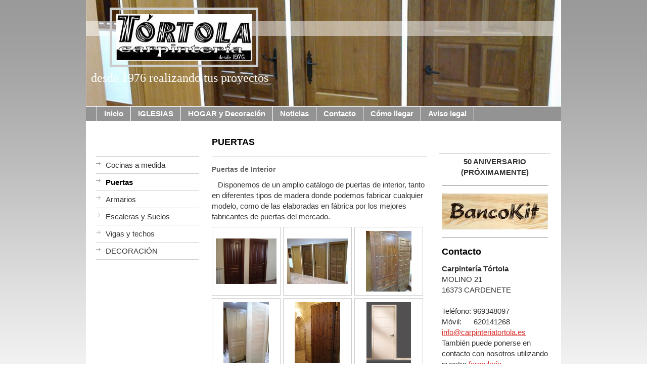

--- FILE ---
content_type: text/html; charset=UTF-8
request_url: https://www.carpinteriatortola.es/hogar-y-decoraci%C3%B3n/puertas/
body_size: 6476
content:
<!DOCTYPE html>
<html lang="es"  ><head prefix="og: http://ogp.me/ns# fb: http://ogp.me/ns/fb# business: http://ogp.me/ns/business#">
    <meta http-equiv="Content-Type" content="text/html; charset=utf-8"/>
    <meta name="generator" content="IONOS MyWebsite"/>
        
    <link rel="dns-prefetch" href="//cdn.website-start.de/"/>
    <link rel="dns-prefetch" href="//101.mod.mywebsite-editor.com"/>
    <link rel="dns-prefetch" href="https://101.sb.mywebsite-editor.com/"/>
    <link rel="shortcut icon" href="https://www.carpinteriatortola.es/s/misc/favicon.png?1395480483"/>
        <title>Carpintería Tórtola - Puertas</title>
    
    

<meta name="format-detection" content="telephone=no"/>
        <meta name="keywords" content="fabricación, de, muebles, a, medida"/>
            <meta name="description" content="Carpintería Tórtola, su servicio de carpintería y ebanistería en CARDENETE, también se dedica a la fabricación de muebles."/>
            <meta name="robots" content="index,follow"/>
        <link href="https://www.carpinteriatortola.es/s/style/layout.css?1707228767" rel="stylesheet" type="text/css"/>
    <link href="https://www.carpinteriatortola.es/s/style/main.css?1707228767" rel="stylesheet" type="text/css"/>
    <link href="https://www.carpinteriatortola.es/s/style/font.css?1707228767" rel="stylesheet" type="text/css"/>
    <link href="//cdn.website-start.de/app/cdn/min/group/web.css?1758547156484" rel="stylesheet" type="text/css"/>
<link href="//cdn.website-start.de/app/cdn/min/moduleserver/css/es_ES/common,shoppingbasket?1758547156484" rel="stylesheet" type="text/css"/>
    <link href="https://101.sb.mywebsite-editor.com/app/logstate2-css.php?site=910021382&amp;t=1768887208" rel="stylesheet" type="text/css"/>

<script type="text/javascript">
    /* <![CDATA[ */
var stagingMode = '';
    /* ]]> */
</script>
<script src="https://101.sb.mywebsite-editor.com/app/logstate-js.php?site=910021382&amp;t=1768887208"></script>
    <script type="text/javascript">
    /* <![CDATA[ */
    var systemurl = 'https://101.sb.mywebsite-editor.com/';
    var webPath = '/';
    var proxyName = '';
    var webServerName = 'www.carpinteriatortola.es';
    var sslServerUrl = 'https://www.carpinteriatortola.es';
    var nonSslServerUrl = 'http://www.carpinteriatortola.es';
    var webserverProtocol = 'http://';
    var nghScriptsUrlPrefix = '//101.mod.mywebsite-editor.com';
    var sessionNamespace = 'DIY_SB';
    var jimdoData = {
        cdnUrl:  '//cdn.website-start.de/',
        messages: {
            lightBox: {
    image : 'Imagen',
    of: 'de'
}

        },
        isTrial: 0,
        pageId: 919931945    };
    var script_basisID = "910021382";

    diy = window.diy || {};
    diy.web = diy.web || {};

        diy.web.jsBaseUrl = "//cdn.website-start.de/s/build/";

    diy.context = diy.context || {};
    diy.context.type = diy.context.type || 'web';
    /* ]]> */
</script>

<script type="text/javascript" src="//cdn.website-start.de/app/cdn/min/group/web.js?1758547156484" crossorigin="anonymous"></script><script type="text/javascript" src="//cdn.website-start.de/s/build/web.bundle.js?1758547156484" crossorigin="anonymous"></script><script src="//cdn.website-start.de/app/cdn/min/moduleserver/js/es_ES/common,shoppingbasket?1758547156484"></script>
<script type="text/javascript" src="https://cdn.website-start.de/proxy/apps/static/resource/dependencies/"></script><script type="text/javascript">
                    if (typeof require !== 'undefined') {
                        require.config({
                            waitSeconds : 10,
                            baseUrl : 'https://cdn.website-start.de/proxy/apps/static/js/'
                        });
                    }
                </script><script type="text/javascript" src="//cdn.website-start.de/app/cdn/min/group/pfcsupport.js?1758547156484" crossorigin="anonymous"></script>    <meta property="og:type" content="business.business"/>
    <meta property="og:url" content="https://www.carpinteriatortola.es/hogar-y-decoración/puertas/"/>
    <meta property="og:title" content="Carpintería Tórtola - Puertas"/>
            <meta property="og:description" content="Carpintería Tórtola, su servicio de carpintería y ebanistería en CARDENETE, también se dedica a la fabricación de muebles."/>
                <meta property="og:image" content="https://www.carpinteriatortola.es/s/misc/logo.jpg?t=1763867683"/>
        <meta property="business:contact_data:country_name" content="España"/>
    
    
    
    
    
    
    
    
</head>


<body class="body diyBgActive  cc-pagemode-default diy-market-es_ES" data-pageid="919931945" id="page-919931945">
    
    <div class="diyw">
        <div id="container">
	<!-- start header -->
    <div id="header">
<style type="text/css" media="all">
.diyw div#emotion-header {
        max-width: 940px;
        max-height: 210px;
                background: #A0A0A0;
    }

.diyw div#emotion-header-title-bg {
    left: 0%;
    top: 20%;
    width: 100%;
    height: 14%;

    background-color: #FFFFFF;
    opacity: 0.50;
    filter: alpha(opacity = 50);
    }
.diyw img#emotion-header-logo {
    left: 5.02%;
    top: 7.00%;
    background: transparent;
            width: 28.51%;
        height: 43.81%;
                border: 5px solid #cccccc;
        padding: 8px;
        }

.diyw div#emotion-header strong#emotion-header-title {
    left: 1%;
    top: 66%;
    color: #ffffff;
        font: normal normal 24px/120% Georgia, serif;
}

.diyw div#emotion-no-bg-container{
    max-height: 210px;
}

.diyw div#emotion-no-bg-container .emotion-no-bg-height {
    margin-top: 22.34%;
}
</style>
<div id="emotion-header" data-action="loadView" data-params="active" data-imagescount="1">
            <img src="https://www.carpinteriatortola.es/s/img/emotionheader5782584452.jpg?1330553621.940px.210px" id="emotion-header-img" alt=""/>
            
        <div id="ehSlideshowPlaceholder">
            <div id="ehSlideShow">
                <div class="slide-container">
                                        <div style="background-color: #A0A0A0">
                            <img src="https://www.carpinteriatortola.es/s/img/emotionheader5782584452.jpg?1330553621.940px.210px" alt=""/>
                        </div>
                                    </div>
            </div>
        </div>


        <script type="text/javascript">
        //<![CDATA[
                diy.module.emotionHeader.slideShow.init({ slides: [{"url":"https:\/\/www.carpinteriatortola.es\/s\/img\/emotionheader5782584452.jpg?1330553621.940px.210px","image_alt":"","bgColor":"#A0A0A0"}] });
        //]]>
        </script>

    
                        <a href="https://www.carpinteriatortola.es/">
        
                    <img id="emotion-header-logo" src="https://www.carpinteriatortola.es/s/misc/logo.jpg?t=1763867684" alt=""/>
        
                    </a>
            
                  	<div id="emotion-header-title-bg"></div>
    
            <strong id="emotion-header-title" style="text-align: left">desde 1976 realizando tus proyectos</strong>
                    <div class="notranslate">
                <svg xmlns="http://www.w3.org/2000/svg" version="1.1" id="emotion-header-title-svg" viewBox="0 0 940 210" preserveAspectRatio="xMinYMin meet"><text style="font-family:Georgia, serif;font-size:24px;font-style:normal;font-weight:normal;fill:#ffffff;line-height:1.2em;"><tspan x="0" style="text-anchor: start" dy="0.95em">desde 1976 realizando tus proyectos</tspan></text></svg>
            </div>
            
    
    <script type="text/javascript">
    //<![CDATA[
    (function ($) {
        function enableSvgTitle() {
                        var titleSvg = $('svg#emotion-header-title-svg'),
                titleHtml = $('#emotion-header-title'),
                emoWidthAbs = 940,
                emoHeightAbs = 210,
                offsetParent,
                titlePosition,
                svgBoxWidth,
                svgBoxHeight;

                        if (titleSvg.length && titleHtml.length) {
                offsetParent = titleHtml.offsetParent();
                titlePosition = titleHtml.position();
                svgBoxWidth = titleHtml.width();
                svgBoxHeight = titleHtml.height();

                                titleSvg.get(0).setAttribute('viewBox', '0 0 ' + svgBoxWidth + ' ' + svgBoxHeight);
                titleSvg.css({
                   left: Math.roundTo(100 * titlePosition.left / offsetParent.width(), 3) + '%',
                   top: Math.roundTo(100 * titlePosition.top / offsetParent.height(), 3) + '%',
                   width: Math.roundTo(100 * svgBoxWidth / emoWidthAbs, 3) + '%',
                   height: Math.roundTo(100 * svgBoxHeight / emoHeightAbs, 3) + '%'
                });

                titleHtml.css('visibility','hidden');
                titleSvg.css('visibility','visible');
            }
        }

        
            var posFunc = function($, overrideSize) {
                var elems = [], containerWidth, containerHeight;
                                    elems.push({
                        selector: '#emotion-header-title',
                        overrideSize: true,
                        horPos: 1.68,
                        vertPos: 76.57                    });
                    lastTitleWidth = $('#emotion-header-title').width();
                                                elems.push({
                    selector: '#emotion-header-title-bg',
                    horPos: 0,
                    vertPos: 23.2                });
                                
                containerWidth = parseInt('940');
                containerHeight = parseInt('210');

                for (var i = 0; i < elems.length; ++i) {
                    var el = elems[i],
                        $el = $(el.selector),
                        pos = {
                            left: el.horPos,
                            top: el.vertPos
                        };
                    if (!$el.length) continue;
                    var anchorPos = $el.anchorPosition();
                    anchorPos.$container = $('#emotion-header');

                    if (overrideSize === true || el.overrideSize === true) {
                        anchorPos.setContainerSize(containerWidth, containerHeight);
                    } else {
                        anchorPos.setContainerSize(null, null);
                    }

                    var pxPos = anchorPos.fromAnchorPosition(pos),
                        pcPos = anchorPos.toPercentPosition(pxPos);

                    var elPos = {};
                    if (!isNaN(parseFloat(pcPos.top)) && isFinite(pcPos.top)) {
                        elPos.top = pcPos.top + '%';
                    }
                    if (!isNaN(parseFloat(pcPos.left)) && isFinite(pcPos.left)) {
                        elPos.left = pcPos.left + '%';
                    }
                    $el.css(elPos);
                }

                // switch to svg title
                enableSvgTitle();
            };

                        var $emotionImg = jQuery('#emotion-header-img');
            if ($emotionImg.length > 0) {
                // first position the element based on stored size
                posFunc(jQuery, true);

                // trigger reposition using the real size when the element is loaded
                var ehLoadEvTriggered = false;
                $emotionImg.one('load', function(){
                    posFunc(jQuery);
                    ehLoadEvTriggered = true;
                                        diy.module.emotionHeader.slideShow.start();
                                    }).each(function() {
                                        if(this.complete || typeof this.complete === 'undefined') {
                        jQuery(this).load();
                    }
                });

                                noLoadTriggeredTimeoutId = setTimeout(function() {
                    if (!ehLoadEvTriggered) {
                        posFunc(jQuery);
                    }
                    window.clearTimeout(noLoadTriggeredTimeoutId)
                }, 5000);//after 5 seconds
            } else {
                jQuery(function(){
                    posFunc(jQuery);
                });
            }

                        if (jQuery.isBrowser && jQuery.isBrowser.ie8) {
                var longTitleRepositionCalls = 0;
                longTitleRepositionInterval = setInterval(function() {
                    if (lastTitleWidth > 0 && lastTitleWidth != jQuery('#emotion-header-title').width()) {
                        posFunc(jQuery);
                    }
                    longTitleRepositionCalls++;
                    // try this for 5 seconds
                    if (longTitleRepositionCalls === 5) {
                        window.clearInterval(longTitleRepositionInterval);
                    }
                }, 1000);//each 1 second
            }

            }(jQuery));
    //]]>
    </script>

    </div>
</div>
    <!-- end header -->
    <div id="menu">
	<div class="webnavigation"><ul id="mainNav1" class="mainNav1"><li class="navTopItemGroup_1"><a data-page-id="919931942" href="https://www.carpinteriatortola.es/" class="level_1"><span>Inicio</span></a></li><li class="navTopItemGroup_2"><a data-page-id="919932054" href="https://www.carpinteriatortola.es/iglesias/" class="level_1"><span>IGLESIAS</span></a></li><li class="navTopItemGroup_3"><a data-page-id="919931944" href="https://www.carpinteriatortola.es/hogar-y-decoración/" class="parent level_1"><span>HOGAR y Decoración</span></a></li><li class="navTopItemGroup_4"><a data-page-id="919931950" href="https://www.carpinteriatortola.es/noticias/" class="level_1"><span>Noticias</span></a></li><li class="navTopItemGroup_5"><a data-page-id="919931951" href="https://www.carpinteriatortola.es/contacto/" class="level_1"><span>Contacto</span></a></li><li class="navTopItemGroup_6"><a data-page-id="919931952" href="https://www.carpinteriatortola.es/cómo-llegar/" class="level_1"><span>Cómo llegar</span></a></li><li class="navTopItemGroup_7"><a data-page-id="919931953" href="https://www.carpinteriatortola.es/aviso-legal/" class="level_1"><span>Aviso legal</span></a></li></ul></div>
	<div class="clearall"></div>
    </div>
    <!-- start page -->
    <div id="page">
        <!-- start navigation 2,3 -->
        <div id="navigation"><div class="webnavigation"><ul id="mainNav2" class="mainNav2"><li class="navTopItemGroup_0"><a data-page-id="919931946" href="https://www.carpinteriatortola.es/hogar-y-decoración/cocinas-a-medida/" class="level_2"><span>Cocinas a medida</span></a></li><li class="navTopItemGroup_0"><a data-page-id="919931945" href="https://www.carpinteriatortola.es/hogar-y-decoración/puertas/" class="current level_2"><span>Puertas</span></a></li><li class="navTopItemGroup_0"><a data-page-id="919932051" href="https://www.carpinteriatortola.es/hogar-y-decoración/armarios/" class="level_2"><span>Armarios</span></a></li><li class="navTopItemGroup_0"><a data-page-id="919931947" href="https://www.carpinteriatortola.es/hogar-y-decoración/escaleras-y-suelos/" class="level_2"><span>Escaleras y Suelos</span></a></li><li class="navTopItemGroup_0"><a data-page-id="919932048" href="https://www.carpinteriatortola.es/hogar-y-decoración/vigas-y-techos/" class="level_2"><span>Vigas y techos</span></a></li><li class="navTopItemGroup_0"><a data-page-id="920267997" href="https://www.carpinteriatortola.es/hogar-y-decoración/decoración/" class="level_2"><span>DECORACIÓN</span></a></li></ul></div></div>
        <!-- end navigation 2,3 -->
        <!-- start content -->
        <div id="content">
        <div id="content_area">
        	<div id="content_start"></div>
        	
        
        <div id="matrix_1024430042" class="sortable-matrix" data-matrixId="1024430042"><div class="n module-type-header diyfeLiveArea "> <h1><span class="diyfeDecoration">PUERTAS</span></h1> </div><div class="n module-type-hr diyfeLiveArea "> <div style="padding: 0px 0px">
    <div class="hr"></div>
</div>
 </div><div class="n module-type-header diyfeLiveArea "> <h2><span class="diyfeDecoration">Puertas de Interior</span></h2> </div><div class="n module-type-text diyfeLiveArea "> <p>   Disponemos de un amplio catálogo de puertas de interior, tanto en diferentes tipos de madera donde podemos fabricar cualquier modelo, como de las elaboradas en fábrica por los mejores
fabricantes de puertas del mercado.</p> </div><div class="n module-type-gallery diyfeLiveArea "> <div class="ccgalerie clearover" id="lightbox-gallery-5782577737">

<div class="thumb_pro1" id="gallery_thumb_2412937557" style="width: 128px; height: 128px;">
	<div class="innerthumbnail" style="width: 128px; height: 128px;">		<a rel="lightbox[5782577737]" href="https://www.carpinteriatortola.es/s/cc_images/cache_2412937557.jpg?t=1330546989" title="modelo 5 cuart en Cedro Bosé">			<img src="https://www.carpinteriatortola.es/s/cc_images/thumb_2412937557.jpg?t=1330546989" id="image_2412937557" alt=""/>
		</a>
	</div>

</div>

<div class="thumb_pro1" id="gallery_thumb_2412937558" style="width: 128px; height: 128px;">
	<div class="innerthumbnail" style="width: 128px; height: 128px;">		<a rel="lightbox[5782577737]" href="https://www.carpinteriatortola.es/s/cc_images/cache_2412937558.jpg?t=1330546989" title="puertas madera">			<img src="https://www.carpinteriatortola.es/s/cc_images/thumb_2412937558.jpg?t=1330546989" id="image_2412937558" alt=""/>
		</a>
	</div>

</div>

<div class="thumb_pro1" id="gallery_thumb_2412937559" style="width: 128px; height: 128px;">
	<div class="innerthumbnail" style="width: 128px; height: 128px;">		<a rel="lightbox[5782577737]" href="https://www.carpinteriatortola.es/s/cc_images/cache_2412937559.jpg?t=1330546990" title="rústica pino">			<img src="https://www.carpinteriatortola.es/s/cc_images/thumb_2412937559.jpg?t=1330546990" id="image_2412937559" alt=""/>
		</a>
	</div>

</div>

<div class="thumb_pro1" id="gallery_thumb_2412937560" style="width: 128px; height: 128px;">
	<div class="innerthumbnail" style="width: 128px; height: 128px;">		<a rel="lightbox[5782577737]" href="https://www.carpinteriatortola.es/s/cc_images/cache_2412937560.jpg?t=1330546990" title="5 cuart en pino y Nova Haya">			<img src="https://www.carpinteriatortola.es/s/cc_images/thumb_2412937560.jpg?t=1330546990" id="image_2412937560" alt=""/>
		</a>
	</div>

</div>

<div class="thumb_pro1" id="gallery_thumb_2412937561" style="width: 128px; height: 128px;">
	<div class="innerthumbnail" style="width: 128px; height: 128px;">		<a rel="lightbox[5782577737]" href="https://www.carpinteriatortola.es/s/cc_images/cache_2412937561.jpg?t=1330546990" title="Rústica envejecida pino">			<img src="https://www.carpinteriatortola.es/s/cc_images/thumb_2412937561.jpg?t=1330546990" id="image_2412937561" alt=""/>
		</a>
	</div>

</div>

<div class="thumb_pro1" id="gallery_thumb_2412938210" style="width: 128px; height: 128px;">
	<div class="innerthumbnail" style="width: 128px; height: 128px;">		<a rel="lightbox[5782577737]" href="https://www.carpinteriatortola.es/s/cc_images/cache_2412938210.jpg?t=1330547172" title="eco decapé de Uniarte">			<img src="https://www.carpinteriatortola.es/s/cc_images/thumb_2412938210.jpg?t=1330547172" id="image_2412938210" alt=""/>
		</a>
	</div>

</div>
</div>
   <script type="text/javascript">
  //<![CDATA[
      jQuery(document).ready(function($){
          var $galleryEl = $('#lightbox-gallery-5782577737');

          if ($.fn.swipebox && Modernizr.touch) {
              $galleryEl
                  .find('a[rel*="lightbox"]')
                  .addClass('swipebox')
                  .swipebox();
          } else {
              $galleryEl.tinyLightbox({
                  item: 'a[rel*="lightbox"]',
                  cycle: true
              });
          }
      });
    //]]>
    </script>
 </div><div class="n module-type-text diyfeLiveArea "> <p>   Unido a un proceso de montaje en Block en taller con los mejores herrajes y una terminación en obra al detalle, confieren una puerta de máxima calidad.</p> </div><div class="n module-type-hr diyfeLiveArea "> <div style="padding: 0px 0px">
    <div class="hr"></div>
</div>
 </div><div class="n module-type-text diyfeLiveArea "> <p>Trabajamos con los mejores fabricantes:</p> </div><div class="n module-type-gallery diyfeLiveArea "> <div class="ccgalerie clearover" id="lightbox-gallery-5782578231">

<div class="thumb_pro2" id="gallery_thumb_2412937776" style="width: 99px; height: 99px;">
	<div class="innerthumbnail" style="width: 99px; height: 99px;">		<a href="http://www.proma.es/" target="_blank">			<img src="https://www.carpinteriatortola.es/s/cc_images/thumb_2412937776.png?t=1330546865" id="image_2412937776" alt=""/>
		</a>
	</div>

</div>

<div class="thumb_pro2" id="gallery_thumb_2412937777" style="width: 99px; height: 99px;">
	<div class="innerthumbnail" style="width: 99px; height: 99px;">		<a href="http://www.docavi.com/1presentacion/presentacion.htm" target="_blank">			<img src="https://www.carpinteriatortola.es/s/cc_images/thumb_2412937777.jpg?t=1330546865" id="image_2412937777" alt=""/>
		</a>
	</div>

</div>

<div class="thumb_pro2" id="gallery_thumb_2412938114" style="width: 99px; height: 99px;">
	<div class="innerthumbnail" style="width: 99px; height: 99px;">		<a href="http://www.uniarte.es/Catalogos.html" target="_blank">			<img src="https://www.carpinteriatortola.es/s/cc_images/thumb_2412938114.jpg?t=1330546865" id="image_2412938114" alt=""/>
		</a>
	</div>

</div>
</div>
   <script type="text/javascript">
  //<![CDATA[
      jQuery(document).ready(function($){
          var $galleryEl = $('#lightbox-gallery-5782578231');

          if ($.fn.swipebox && Modernizr.touch) {
              $galleryEl
                  .find('a[rel*="lightbox"]')
                  .addClass('swipebox')
                  .swipebox();
          } else {
              $galleryEl.tinyLightbox({
                  item: 'a[rel*="lightbox"]',
                  cycle: true
              });
          }
      });
    //]]>
    </script>
 </div><div class="n module-type-video diyfeLiveArea "> <iframe id="video5910f1cce6110a80f5a53138939acc82" type="text/html" width="425" height="350" src="//www.youtube.com/embed/ujtrU912qLE?fs=1&amp;wmode=opaque&amp;rel=0" frameborder="0" allowFullScreen="1"></iframe><script type="text/javascript">
/* <![CDATA[ */
(function(){
    var video = jQuery("#video5910f1cce6110a80f5a53138939acc82");
    var ratio = video.height() / video.width();
    var parent = video.parent();
    var maxWidth = Math.min(425, parent.width());
    video.width(maxWidth);
    video.height(video.width() * ratio);
})();
/* ]]> */
</script> </div></div>
        
        
        </div></div>
        <!-- end content -->
        <!-- start sidebar -->
        <div id="sidebar"><div id="matrix_1024430038" class="sortable-matrix" data-matrixId="1024430038"><div class="n module-type-text diyfeLiveArea "> <p style="text-align: center;"><strong>50 ANIVERSARIO</strong></p>
<p style="text-align: center;"><strong>(PRÓXIMAMENTE)</strong></p> </div><div class="n module-type-hr diyfeLiveArea "> <div style="padding: 0px 0px">
    <div class="hr"></div>
</div>
 </div><div class="n module-type-imageSubtitle diyfeLiveArea "> <div class="clearover imageSubtitle" id="imageSubtitle-5794514465">
    <div class="align-container align-left" style="max-width: 210px">
        <a class="imagewrapper" href="http://www.bancokit.es" target="_blank">
            <img id="image_2436553126" src="https://www.carpinteriatortola.es/s/cc_images/cache_2436553126.jpg?t=1365328173" alt="" style="max-width: 210px; height:auto"/>
        </a>

        
    </div>

</div>

<script type="text/javascript">
//<![CDATA[
jQuery(function($) {
    var $target = $('#imageSubtitle-5794514465');

    if ($.fn.swipebox && Modernizr.touch) {
        $target
            .find('a[rel*="lightbox"]')
            .addClass('swipebox')
            .swipebox();
    } else {
        $target.tinyLightbox({
            item: 'a[rel*="lightbox"]',
            cycle: false,
            hideNavigation: true
        });
    }
});
//]]>
</script>
 </div><div class="n module-type-hr diyfeLiveArea "> <div style="padding: 0px 0px">
    <div class="hr"></div>
</div>
 </div><div class="n module-type-header diyfeLiveArea "> <h1><span class="diyfeDecoration">Contacto</span></h1> </div><div class="n module-type-text diyfeLiveArea "> <p><strong>Carpintería Tórtola</strong><br/>
MOLINO 21<br/>
16373 CARDENETE</p>
<p> </p>
<p>Teléfono: 969348097</p>
<p>Móvil:      620141268 </p>
<p><a href="mailto:info@carpinteriatortola.es">info@carpinteriatortola.es</a></p>
<p>También puede ponerse en contacto con nosotros utilizando nuestro <a href="https://www.carpinteriatortola.es/contacto/">formulario</a>.</p> </div><div class="n module-type-hr diyfeLiveArea "> <div style="padding: 0px 0px">
    <div class="hr"></div>
</div>
 </div><div class="n module-type-header diyfeLiveArea "> <h1><span class="diyfeDecoration">Noticias</span></h1> </div><div class="n module-type-text diyfeLiveArea "> <p><span style="color: rgb(253, 4, 10);"> </span><b style="color: rgb(253, 4, 10);"><a href="https://www.carpinteriatortola.es/iglesias/cancela-cerramientos/" target="_self">Nueva instalación del cerramiento de la capilla de San
Antonio, en la iglesia de Ntra. Sra. de la Asunción de Cardenete, declarada de interés turístico nacional.</a></b></p> </div><div class="n module-type-hr diyfeLiveArea "> <div style="padding: 0px 0px">
    <div class="hr"></div>
</div>
 </div><div class="n module-type-text diyfeLiveArea "> <p><strong><a href="https://torhe76.wixsite.com/carpinteriatortola" target="_blank">https://torhe76.wixsite.com/carpinteriatortola</a></strong></p>
<p><strong>Nueva presencia en Internet</strong></p>
<p>Conózcanos más de cerca en nuestra nueva página web para móvil (en obras)</p> </div><div class="n module-type-hr diyfeLiveArea "> <div style="padding: 0px 0px">
    <div class="hr"></div>
</div>
 </div><div class="n module-type-text diyfeLiveArea "> <p><a href="https://www.carpinteriatortola.es/noticias/">Ver todas las noticias</a></p> </div></div></div>
        <!-- end sidebar -->
        <div class="clearall"></div>
    </div>
    <!-- end page -->
    <!-- start footer -->
    <div id="footer"><div id="contentfooter">
    <div class="leftrow">
                    <a rel="nofollow" href="javascript:PopupFenster('https://www.carpinteriatortola.es/hogar-y-decoración/puertas/?print=1');"><img class="inline" height="14" width="18" src="//cdn.website-start.de/s/img/cc/printer.gif" alt=""/>Versión para imprimir</a> <span class="footer-separator">|</span>
                <a href="https://www.carpinteriatortola.es/sitemap/">Mapa del sitio</a>
                        <br/> © Carpintería Tórtola<br/>
<br/>
Página web creada por J.M.T.
            </div>
    <script type="text/javascript">
        window.diy.ux.Captcha.locales = {
            generateNewCode: 'Generar nuevo código',
            enterCode: 'Introduce el código.'
        };
        window.diy.ux.Cap2.locales = {
            generateNewCode: 'Generar nuevo código',
            enterCode: 'Introduce el código.'
        };
    </script>
    <div class="rightrow">
                
                <span class="loggedin">
            <a rel="nofollow" id="logout" href="https://101.sb.mywebsite-editor.com/app/cms/logout.php">Cerrar sesión</a> <span class="footer-separator">|</span>
            <a rel="nofollow" id="edit" href="https://101.sb.mywebsite-editor.com/app/910021382/919931945/">Editar página</a>
        </span>
    </div>
</div>


    <!-- end header -->
    <div class="clearall"></div>
    </div>
</div>
<div id="background"></div>
    </div>

    
    </body>


<!-- rendered at Sun, 23 Nov 2025 04:14:44 +0100 -->
</html>


--- FILE ---
content_type: text/css
request_url: https://www.carpinteriatortola.es/s/style/font.css?1707228767
body_size: 284
content:
@charset "utf-8";

body .diyw {}

html body .diyw, html .diyw p, html .diyw table, html .diyw td
{
	font:normal 15px/140% Verdana, Geneva, sans-serif;
	color:#333333;
}

html .diyw h1
{
	font:bold 18px/140% Verdana, Geneva, sans-serif;
	color:#000000;
	
}

html .diyw h2
{
	font:bold 14px/140% Verdana, Geneva, sans-serif;
	color:#666666;
	
}

/* Blog */

.diyw a.trackbackUrl, 
.diyw a.trackbackUrl:link,
.diyw a.trackbackUrl:visited,
.diyw a.trackbackUrl:hover,
.diyw a.trackbackUrl:active
{
	background:#EEEEEE none repeat scroll 0% 0%;
	border:1px solid black;
	color:#333333;
	padding:2px;
	text-decoration:none;
}

.diyw a:link,
.diyw a:visited
{
	text-decoration: underline; /* fix */
	color:#db2f2c; 
}

.diyw a:active, 
.diyw a:hover
{
	text-decoration:none; /* fix */
	color: #db2f2c;
}

html .diyw div.hr
{
	border-bottom-style:solid;
	border-bottom-width:1px; /* fix */
	border-color: #999999;
	height: 1px;
}